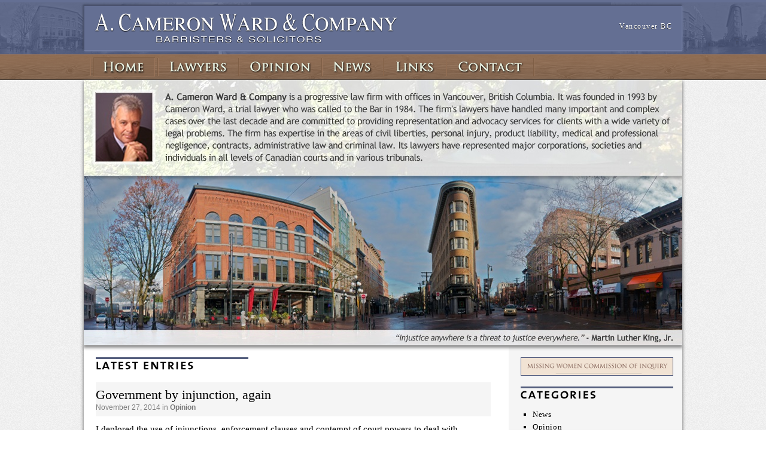

--- FILE ---
content_type: text/html; charset=UTF-8
request_url: http://www.cameronward.com/
body_size: 59273
content:
<!DOCTYPE html PUBLIC "-//W3C//DTD XHTML 1.0 Transitional//EN" "http://www.w3.org/TR/xhtml1/DTD/xhtml1-transitional.dtd">
<html xmlns="http://www.w3.org/1999/xhtml">
<head>
<meta name="google-site-verification" content="8GPuHkw3-lvYwZQjmpJQIaB7kVqgR4gM7XnMeXPql2E" />
<meta http-equiv="author" content="Rob Chantler (www.robchantler.com)" />
<meta http-equiv="contact" content="me@robchantler.com" />
<meta http-equiv="Content-Type" content="text/html; charset=UTF-8" />
<meta http-equiv="content-language" content="en-us" />

<meta name="keywords" content="cameron ward, lawyer, law firm, legal, law, vancouver, british columbia, neil chantler, civil liberties, personal injury, product liability, medical and professional negligence, contracts, administrative law, criminal law" />
<meta name="description" content="Specializing in the areas of civil liberties, personal injury, product liability, medical and professional negligence, contracts, administrative law, and criminal law. Includes commentaries and the latest news on the cases A. Cameron Ward & Company is taking before the Courts." />
<meta name="copyright" content="Copyright (c)2010. All Rights Reserved." />

<link rel="stylesheet" href="http://www.cameronward.com/wp-content/themes/acw/style.css" type="text/css" />

</head>

<body>
  
    <!DOCTYPE html PUBLIC "-//W3C//DTD XHTML 1.0 Transitional//EN" "http://www.w3.org/TR/xhtml1/DTD/xhtml1-transitional.dtd">
<html xmlns="http://www.w3.org/1999/xhtml">
<head>
<meta http-equiv="Content-Type" content="text/html; charset=UTF-8" />

<link rel="stylesheet" href="http://www.cameronward.com/wp-content/themes/acw/style.css" type="text/css" />

<title>A. Cameron Ward Barristers and Solicitors</title />



<meta name='robots' content='max-image-preview:large' />
<script type="text/javascript">
window._wpemojiSettings = {"baseUrl":"https:\/\/s.w.org\/images\/core\/emoji\/14.0.0\/72x72\/","ext":".png","svgUrl":"https:\/\/s.w.org\/images\/core\/emoji\/14.0.0\/svg\/","svgExt":".svg","source":{"concatemoji":"http:\/\/www.cameronward.com\/wp-includes\/js\/wp-emoji-release.min.js?ver=6.2.2"}};
/*! This file is auto-generated */
!function(e,a,t){var n,r,o,i=a.createElement("canvas"),p=i.getContext&&i.getContext("2d");function s(e,t){p.clearRect(0,0,i.width,i.height),p.fillText(e,0,0);e=i.toDataURL();return p.clearRect(0,0,i.width,i.height),p.fillText(t,0,0),e===i.toDataURL()}function c(e){var t=a.createElement("script");t.src=e,t.defer=t.type="text/javascript",a.getElementsByTagName("head")[0].appendChild(t)}for(o=Array("flag","emoji"),t.supports={everything:!0,everythingExceptFlag:!0},r=0;r<o.length;r++)t.supports[o[r]]=function(e){if(p&&p.fillText)switch(p.textBaseline="top",p.font="600 32px Arial",e){case"flag":return s("\ud83c\udff3\ufe0f\u200d\u26a7\ufe0f","\ud83c\udff3\ufe0f\u200b\u26a7\ufe0f")?!1:!s("\ud83c\uddfa\ud83c\uddf3","\ud83c\uddfa\u200b\ud83c\uddf3")&&!s("\ud83c\udff4\udb40\udc67\udb40\udc62\udb40\udc65\udb40\udc6e\udb40\udc67\udb40\udc7f","\ud83c\udff4\u200b\udb40\udc67\u200b\udb40\udc62\u200b\udb40\udc65\u200b\udb40\udc6e\u200b\udb40\udc67\u200b\udb40\udc7f");case"emoji":return!s("\ud83e\udef1\ud83c\udffb\u200d\ud83e\udef2\ud83c\udfff","\ud83e\udef1\ud83c\udffb\u200b\ud83e\udef2\ud83c\udfff")}return!1}(o[r]),t.supports.everything=t.supports.everything&&t.supports[o[r]],"flag"!==o[r]&&(t.supports.everythingExceptFlag=t.supports.everythingExceptFlag&&t.supports[o[r]]);t.supports.everythingExceptFlag=t.supports.everythingExceptFlag&&!t.supports.flag,t.DOMReady=!1,t.readyCallback=function(){t.DOMReady=!0},t.supports.everything||(n=function(){t.readyCallback()},a.addEventListener?(a.addEventListener("DOMContentLoaded",n,!1),e.addEventListener("load",n,!1)):(e.attachEvent("onload",n),a.attachEvent("onreadystatechange",function(){"complete"===a.readyState&&t.readyCallback()})),(e=t.source||{}).concatemoji?c(e.concatemoji):e.wpemoji&&e.twemoji&&(c(e.twemoji),c(e.wpemoji)))}(window,document,window._wpemojiSettings);
</script>
<style type="text/css">
img.wp-smiley,
img.emoji {
	display: inline !important;
	border: none !important;
	box-shadow: none !important;
	height: 1em !important;
	width: 1em !important;
	margin: 0 0.07em !important;
	vertical-align: -0.1em !important;
	background: none !important;
	padding: 0 !important;
}
</style>
	<link rel='stylesheet' id='wp-block-library-css' href='http://www.cameronward.com/wp-includes/css/dist/block-library/style.min.css?ver=6.2.2' type='text/css' media='all' />
<link rel='stylesheet' id='classic-theme-styles-css' href='http://www.cameronward.com/wp-includes/css/classic-themes.min.css?ver=6.2.2' type='text/css' media='all' />
<style id='global-styles-inline-css' type='text/css'>
body{--wp--preset--color--black: #000000;--wp--preset--color--cyan-bluish-gray: #abb8c3;--wp--preset--color--white: #ffffff;--wp--preset--color--pale-pink: #f78da7;--wp--preset--color--vivid-red: #cf2e2e;--wp--preset--color--luminous-vivid-orange: #ff6900;--wp--preset--color--luminous-vivid-amber: #fcb900;--wp--preset--color--light-green-cyan: #7bdcb5;--wp--preset--color--vivid-green-cyan: #00d084;--wp--preset--color--pale-cyan-blue: #8ed1fc;--wp--preset--color--vivid-cyan-blue: #0693e3;--wp--preset--color--vivid-purple: #9b51e0;--wp--preset--gradient--vivid-cyan-blue-to-vivid-purple: linear-gradient(135deg,rgba(6,147,227,1) 0%,rgb(155,81,224) 100%);--wp--preset--gradient--light-green-cyan-to-vivid-green-cyan: linear-gradient(135deg,rgb(122,220,180) 0%,rgb(0,208,130) 100%);--wp--preset--gradient--luminous-vivid-amber-to-luminous-vivid-orange: linear-gradient(135deg,rgba(252,185,0,1) 0%,rgba(255,105,0,1) 100%);--wp--preset--gradient--luminous-vivid-orange-to-vivid-red: linear-gradient(135deg,rgba(255,105,0,1) 0%,rgb(207,46,46) 100%);--wp--preset--gradient--very-light-gray-to-cyan-bluish-gray: linear-gradient(135deg,rgb(238,238,238) 0%,rgb(169,184,195) 100%);--wp--preset--gradient--cool-to-warm-spectrum: linear-gradient(135deg,rgb(74,234,220) 0%,rgb(151,120,209) 20%,rgb(207,42,186) 40%,rgb(238,44,130) 60%,rgb(251,105,98) 80%,rgb(254,248,76) 100%);--wp--preset--gradient--blush-light-purple: linear-gradient(135deg,rgb(255,206,236) 0%,rgb(152,150,240) 100%);--wp--preset--gradient--blush-bordeaux: linear-gradient(135deg,rgb(254,205,165) 0%,rgb(254,45,45) 50%,rgb(107,0,62) 100%);--wp--preset--gradient--luminous-dusk: linear-gradient(135deg,rgb(255,203,112) 0%,rgb(199,81,192) 50%,rgb(65,88,208) 100%);--wp--preset--gradient--pale-ocean: linear-gradient(135deg,rgb(255,245,203) 0%,rgb(182,227,212) 50%,rgb(51,167,181) 100%);--wp--preset--gradient--electric-grass: linear-gradient(135deg,rgb(202,248,128) 0%,rgb(113,206,126) 100%);--wp--preset--gradient--midnight: linear-gradient(135deg,rgb(2,3,129) 0%,rgb(40,116,252) 100%);--wp--preset--duotone--dark-grayscale: url('#wp-duotone-dark-grayscale');--wp--preset--duotone--grayscale: url('#wp-duotone-grayscale');--wp--preset--duotone--purple-yellow: url('#wp-duotone-purple-yellow');--wp--preset--duotone--blue-red: url('#wp-duotone-blue-red');--wp--preset--duotone--midnight: url('#wp-duotone-midnight');--wp--preset--duotone--magenta-yellow: url('#wp-duotone-magenta-yellow');--wp--preset--duotone--purple-green: url('#wp-duotone-purple-green');--wp--preset--duotone--blue-orange: url('#wp-duotone-blue-orange');--wp--preset--font-size--small: 13px;--wp--preset--font-size--medium: 20px;--wp--preset--font-size--large: 36px;--wp--preset--font-size--x-large: 42px;--wp--preset--spacing--20: 0.44rem;--wp--preset--spacing--30: 0.67rem;--wp--preset--spacing--40: 1rem;--wp--preset--spacing--50: 1.5rem;--wp--preset--spacing--60: 2.25rem;--wp--preset--spacing--70: 3.38rem;--wp--preset--spacing--80: 5.06rem;--wp--preset--shadow--natural: 6px 6px 9px rgba(0, 0, 0, 0.2);--wp--preset--shadow--deep: 12px 12px 50px rgba(0, 0, 0, 0.4);--wp--preset--shadow--sharp: 6px 6px 0px rgba(0, 0, 0, 0.2);--wp--preset--shadow--outlined: 6px 6px 0px -3px rgba(255, 255, 255, 1), 6px 6px rgba(0, 0, 0, 1);--wp--preset--shadow--crisp: 6px 6px 0px rgba(0, 0, 0, 1);}:where(.is-layout-flex){gap: 0.5em;}body .is-layout-flow > .alignleft{float: left;margin-inline-start: 0;margin-inline-end: 2em;}body .is-layout-flow > .alignright{float: right;margin-inline-start: 2em;margin-inline-end: 0;}body .is-layout-flow > .aligncenter{margin-left: auto !important;margin-right: auto !important;}body .is-layout-constrained > .alignleft{float: left;margin-inline-start: 0;margin-inline-end: 2em;}body .is-layout-constrained > .alignright{float: right;margin-inline-start: 2em;margin-inline-end: 0;}body .is-layout-constrained > .aligncenter{margin-left: auto !important;margin-right: auto !important;}body .is-layout-constrained > :where(:not(.alignleft):not(.alignright):not(.alignfull)){max-width: var(--wp--style--global--content-size);margin-left: auto !important;margin-right: auto !important;}body .is-layout-constrained > .alignwide{max-width: var(--wp--style--global--wide-size);}body .is-layout-flex{display: flex;}body .is-layout-flex{flex-wrap: wrap;align-items: center;}body .is-layout-flex > *{margin: 0;}:where(.wp-block-columns.is-layout-flex){gap: 2em;}.has-black-color{color: var(--wp--preset--color--black) !important;}.has-cyan-bluish-gray-color{color: var(--wp--preset--color--cyan-bluish-gray) !important;}.has-white-color{color: var(--wp--preset--color--white) !important;}.has-pale-pink-color{color: var(--wp--preset--color--pale-pink) !important;}.has-vivid-red-color{color: var(--wp--preset--color--vivid-red) !important;}.has-luminous-vivid-orange-color{color: var(--wp--preset--color--luminous-vivid-orange) !important;}.has-luminous-vivid-amber-color{color: var(--wp--preset--color--luminous-vivid-amber) !important;}.has-light-green-cyan-color{color: var(--wp--preset--color--light-green-cyan) !important;}.has-vivid-green-cyan-color{color: var(--wp--preset--color--vivid-green-cyan) !important;}.has-pale-cyan-blue-color{color: var(--wp--preset--color--pale-cyan-blue) !important;}.has-vivid-cyan-blue-color{color: var(--wp--preset--color--vivid-cyan-blue) !important;}.has-vivid-purple-color{color: var(--wp--preset--color--vivid-purple) !important;}.has-black-background-color{background-color: var(--wp--preset--color--black) !important;}.has-cyan-bluish-gray-background-color{background-color: var(--wp--preset--color--cyan-bluish-gray) !important;}.has-white-background-color{background-color: var(--wp--preset--color--white) !important;}.has-pale-pink-background-color{background-color: var(--wp--preset--color--pale-pink) !important;}.has-vivid-red-background-color{background-color: var(--wp--preset--color--vivid-red) !important;}.has-luminous-vivid-orange-background-color{background-color: var(--wp--preset--color--luminous-vivid-orange) !important;}.has-luminous-vivid-amber-background-color{background-color: var(--wp--preset--color--luminous-vivid-amber) !important;}.has-light-green-cyan-background-color{background-color: var(--wp--preset--color--light-green-cyan) !important;}.has-vivid-green-cyan-background-color{background-color: var(--wp--preset--color--vivid-green-cyan) !important;}.has-pale-cyan-blue-background-color{background-color: var(--wp--preset--color--pale-cyan-blue) !important;}.has-vivid-cyan-blue-background-color{background-color: var(--wp--preset--color--vivid-cyan-blue) !important;}.has-vivid-purple-background-color{background-color: var(--wp--preset--color--vivid-purple) !important;}.has-black-border-color{border-color: var(--wp--preset--color--black) !important;}.has-cyan-bluish-gray-border-color{border-color: var(--wp--preset--color--cyan-bluish-gray) !important;}.has-white-border-color{border-color: var(--wp--preset--color--white) !important;}.has-pale-pink-border-color{border-color: var(--wp--preset--color--pale-pink) !important;}.has-vivid-red-border-color{border-color: var(--wp--preset--color--vivid-red) !important;}.has-luminous-vivid-orange-border-color{border-color: var(--wp--preset--color--luminous-vivid-orange) !important;}.has-luminous-vivid-amber-border-color{border-color: var(--wp--preset--color--luminous-vivid-amber) !important;}.has-light-green-cyan-border-color{border-color: var(--wp--preset--color--light-green-cyan) !important;}.has-vivid-green-cyan-border-color{border-color: var(--wp--preset--color--vivid-green-cyan) !important;}.has-pale-cyan-blue-border-color{border-color: var(--wp--preset--color--pale-cyan-blue) !important;}.has-vivid-cyan-blue-border-color{border-color: var(--wp--preset--color--vivid-cyan-blue) !important;}.has-vivid-purple-border-color{border-color: var(--wp--preset--color--vivid-purple) !important;}.has-vivid-cyan-blue-to-vivid-purple-gradient-background{background: var(--wp--preset--gradient--vivid-cyan-blue-to-vivid-purple) !important;}.has-light-green-cyan-to-vivid-green-cyan-gradient-background{background: var(--wp--preset--gradient--light-green-cyan-to-vivid-green-cyan) !important;}.has-luminous-vivid-amber-to-luminous-vivid-orange-gradient-background{background: var(--wp--preset--gradient--luminous-vivid-amber-to-luminous-vivid-orange) !important;}.has-luminous-vivid-orange-to-vivid-red-gradient-background{background: var(--wp--preset--gradient--luminous-vivid-orange-to-vivid-red) !important;}.has-very-light-gray-to-cyan-bluish-gray-gradient-background{background: var(--wp--preset--gradient--very-light-gray-to-cyan-bluish-gray) !important;}.has-cool-to-warm-spectrum-gradient-background{background: var(--wp--preset--gradient--cool-to-warm-spectrum) !important;}.has-blush-light-purple-gradient-background{background: var(--wp--preset--gradient--blush-light-purple) !important;}.has-blush-bordeaux-gradient-background{background: var(--wp--preset--gradient--blush-bordeaux) !important;}.has-luminous-dusk-gradient-background{background: var(--wp--preset--gradient--luminous-dusk) !important;}.has-pale-ocean-gradient-background{background: var(--wp--preset--gradient--pale-ocean) !important;}.has-electric-grass-gradient-background{background: var(--wp--preset--gradient--electric-grass) !important;}.has-midnight-gradient-background{background: var(--wp--preset--gradient--midnight) !important;}.has-small-font-size{font-size: var(--wp--preset--font-size--small) !important;}.has-medium-font-size{font-size: var(--wp--preset--font-size--medium) !important;}.has-large-font-size{font-size: var(--wp--preset--font-size--large) !important;}.has-x-large-font-size{font-size: var(--wp--preset--font-size--x-large) !important;}
.wp-block-navigation a:where(:not(.wp-element-button)){color: inherit;}
:where(.wp-block-columns.is-layout-flex){gap: 2em;}
.wp-block-pullquote{font-size: 1.5em;line-height: 1.6;}
</style>
<script type='text/javascript' src='http://www.cameronward.com/wp-includes/js/jquery/jquery.min.js?ver=3.6.4' id='jquery-core-js'></script>
<script type='text/javascript' src='http://www.cameronward.com/wp-includes/js/jquery/jquery-migrate.min.js?ver=3.4.0' id='jquery-migrate-js'></script>
<link rel="https://api.w.org/" href="https://www.cameronward.com/wp-json/" /><link rel="EditURI" type="application/rsd+xml" title="RSD" href="https://www.cameronward.com/xmlrpc.php?rsd" />
<link rel="wlwmanifest" type="application/wlwmanifest+xml" href="http://www.cameronward.com/wp-includes/wlwmanifest.xml" />
<meta name="generator" content="WordPress 6.2.2" />
<style type="text/css">.recentcomments a{display:inline !important;padding:0 !important;margin:0 !important;}</style>
<script type="text/javascript"
   src="http://www.cameronward.com/wp-content/themes/acw/jquery-1.2.6.min.js"></script>


<script type="text/javascript">

function slideSwitch() {
    var $active = $('#slideshow IMG.active');

    if ( $active.length == 0 ) $active = $('#slideshow IMG:last');

    // use this to pull the images in the order they appear in the markup
    var $next =  $active.next().length ? $active.next()
        : $('#slideshow IMG:first');

    // uncomment the 3 lines below to pull the images in random order
    
    // var $sibs  = $active.siblings();
    // var rndNum = Math.floor(Math.random() * $sibs.length );
    // var $next  = $( $sibs[ rndNum ] );


    $active.addClass('last-active');

    $next.css({opacity: 0.0})
        .addClass('active')
        .animate({opacity: 1.0}, 1000, function() {
            $active.removeClass('active last-active');
        });
}

$(function() {
    setInterval( "slideSwitch()", 5000 );
});

</script>



</head>

<body>
    
    <div class="header">
    
        <div class="headercontainer">   
        
        <div class="shadowbox" style="box-shadow: -1px -1px 3px 0px #353c50;	"><table style="color:#ffffff; text-shadow:#000 0px 1px;">
        <tr>
        <td width="695px" align="left">
    	<a href="https://www.cameronward.com" title="A. Cameron Ward Barristers and Solicitors"><img src="http://www.cameronward.com/wp-content/themes/acw/images/logo.png" alt="A. Cameron Ward" title="A. Cameron Ward Barristers and Solicitors" width="510" height="50"></a>
        </td>
        
	
	    <td width="180px" align="right">
	    <!-- 
		Tel: (604)688-6881<br>
	    Fax: (604)688-6871
		 -->
	    </td>
	
	    <td width="170px" align="right">
			<!--
				<a href="http://maps.google.com/maps?q=58+Powell+Street,+Vancouver+BC,+V6A+1E7&oe=utf-8&client=firefox-a&ie=UTF8&hl=en&hq=&hnear=58+Powell+St,+Vancouver,+Greater+Vancouver+Regional+District,+British+Columbia+V6A+1E7,+Canada&z=16" target="new">58 Powell Street--><br>Vancouver BC<!--<br> V6A 1E7</a>
			-->
	    </td>
	    
</tr>
</table></div>

</div>


<div class="menu">
<div style="width:980px; margin-left:auto; margin-right:auto;"> 

<img src="http://www.cameronward.com/wp-content/themes/acw/images/sep.png">

<p class="_homebutton  currentpage"><a title="Home" href="https://www.cameronward.com"></a></p>
<img src="http://www.cameronward.com/wp-content/themes/acw/images/sep.png">

<p class="_newbios "><a title="Biographies" href="https://www.cameronward.com/biographies/"></a></p>
<img src="http://www.cameronward.com/wp-content/themes/acw/images/sep.png">

<p class="_newcomm "><a title="Opinion" href="https://www.cameronward.com/category/Opinion/"></a></p>
<img src="http://www.cameronward.com/wp-content/themes/acw/images/sep.png">


<p class="_newdocket "><a title="News" href="https://www.cameronward.com/category/News/"></a></p>
<img src="http://www.cameronward.com/wp-content/themes/acw/images/sep.png">


<p class="_newlinks "><a title="Links" href="https://www.cameronward.com/links/"></a></p>
<img src="http://www.cameronward.com/wp-content/themes/acw/images/sep.png">

<p class="_newcontact "><a title="Contact" href="https://www.cameronward.com/contact/"></a></p>
<img src="http://www.cameronward.com/wp-content/themes/acw/images/sep.png">

</div>
</div>  <!--menu !--> 

</div>   <!-- headcontainer !--> 
    
</div>  <!-- header !--> 

<div style="clear:both;"></div>




</body>
</html>  
 
     
  
 
 
 	 <!--intro paragraph to appear only on front page (when unpaged)-->
 	 
 	  
     <!DOCTYPE html PUBLIC "-//W3C//DTD XHTML 1.0 Transitional//EN" "http://www.w3.org/TR/xhtml1/DTD/xhtml1-transitional.dtd">
<html xmlns="http://www.w3.org/1999/xhtml">
<head>
<meta http-equiv="Content-Type" content="text/html; charset=UTF-8" />

<link rel="stylesheet" href="http://www.cameronward.com/wp-content/themes/acw/style.css" type="text/css" />

</head>

<body>
<div id="slideshow">
    <img src="http://www.cameronward.com/wp-content/themes/acw/images/gastown_10.jpg" title="A. Cameron Ward & Company is a progressive law firm with offices in Vancouver, British Columbia. It was founded in 1993 by Cameron Ward, a trial lawyer who was called to the Bar in 1984. The firm's lawyers have handled many important and complex cases over the last decade and are committed to providing representation and advocacy services for clients with a wide variety of legal problems. The firm has expertise in the areas of civil liberties, personal injury, product liability, medical and professional negligence, contracts, administrative law and criminal law. Its lawyers have represented major corporations, societies and individuals in all levels of Canadian courts and in various tribunals." alt="" class="active" />
        <img src="http://www.cameronward.com/wp-content/themes/acw/images/gastown_11.jpg" title="A. Cameron Ward & Company is a progressive law firm with offices in Vancouver, British Columbia. It was founded in 1993 by Cameron Ward, a trial lawyer who was called to the Bar in 1984. The firm's lawyers have handled many important and complex cases over the last decade and are committed to providing representation and advocacy services for clients with a wide variety of legal problems. The firm has expertise in the areas of civil liberties, personal injury, product liability, medical and professional negligence, contracts, administrative law and criminal law. Its lawyers have represented major corporations, societies and individuals in all levels of Canadian courts and in various tribunals." alt="" />
        <img src="http://www.cameronward.com/wp-content/themes/acw/images/gastown_12.jpg" title="A. Cameron Ward & Company is a progressive law firm with offices in Vancouver, British Columbia. It was founded in 1993 by Cameron Ward, a trial lawyer who was called to the Bar in 1984. The firm's lawyers have handled many important and complex cases over the last decade and are committed to providing representation and advocacy services for clients with a wide variety of legal problems. The firm has expertise in the areas of civil liberties, personal injury, product liability, medical and professional negligence, contracts, administrative law and criminal law. Its lawyers have represented major corporations, societies and individuals in all levels of Canadian courts and in various tribunals." alt="" />

    
</div>



</div>
</body>
</html> 
      
 
 

<div class="white">

    <div class="container">   
    
    <!DOCTYPE html PUBLIC "-//W3C//DTD XHTML 1.0 Transitional//EN" "http://www.w3.org/TR/xhtml1/DTD/xhtml1-transitional.dtd">
<html xmlns="http://www.w3.org/1999/xhtml">
<head>
<meta http-equiv="Content-Type" content="text/html; charset=UTF-8" />

<link rel="stylesheet" href="http://www.cameronward.com/wp-content/themes/acw/style.css" type="text/css" />

</head>

<body>
    
<div class="sidebar">



 <div class="sidelink" style="width:255px; height:29px; margin-bottom:20px">
 <a href="https://www.cameronward.com/category/News/mwci/"><img src="http://www.cameronward.com/wp-content/themes/acw/images/missingwomen.png" style="width:253px; border:1px solid #535D7F"/></a>
 </div>
 
<!--
 <div class="sidelink" style="width:255px; height:32px; margin-bottom:20px">
 <a href="http://www.cbc.ca/video/#/News/1221258968/ID=2081313264"><img src="http://www.cameronward.com/wp-content/themes/acw/images/live.jpg" style="width:253px; border:1px solid #535D7F"/></a>
 </div> 
--> 
 



<img src="http://www.cameronward.com/wp-content/themes/acw/images/categories.png" />
<ul>
	<li class="cat-item cat-item-5"><a href="https://www.cameronward.com/category/news/">News</a>
</li>
	<li class="cat-item cat-item-3"><a href="https://www.cameronward.com/category/opinion/">Opinion</a>
</li>

</ul>
<br />

<img src="http://www.cameronward.com/wp-content/themes/acw/images/recententries.png" />
<ul>
      <li><a href="https://www.cameronward.com/2014/11/government-by-injunction-again/" rel="bookmark" title="Permanent Link to Government by injunction, again">Government by injunction, again</a> <div class="smalldate"><h5>Nov 27</h5></div>
          <li><a href="https://www.cameronward.com/2014/11/fatal-shootings-by-rcmp-in-bc/" rel="bookmark" title="Permanent Link to Fatal shootings by RCMP in BC">Fatal shootings by RCMP in BC</a> <div class="smalldate"><h5>Nov 19</h5></div>
          <li><a href="https://www.cameronward.com/2014/07/twu-where-i-stand/" rel="bookmark" title="Permanent Link to TWU: Where I stand*">TWU: Where I stand*</a> <div class="smalldate"><h5>Jul 22</h5></div>
          <li><a href="https://www.cameronward.com/2014/05/ivan-henrys-ordeal/" rel="bookmark" title="Permanent Link to Ivan Henry&#8217;s ordeal">Ivan Henry&#8217;s ordeal</a> <div class="smalldate"><h5>May 16</h5></div>
          <li><a href="https://www.cameronward.com/2014/05/supreme-court-of-canada-grants-ivan-henry-leave-to-appeal/" rel="bookmark" title="Permanent Link to Supreme Court of Canada grants Ivan Henry leave to appeal">Supreme Court of Canada grants Ivan Henry leave to appeal</a> <div class="smalldate"><h5>May 15</h5></div>
          <li><a href="https://www.cameronward.com/2014/04/ontario-lawyers-vote-against-twu/" rel="bookmark" title="Permanent Link to Ontario lawyers vote against TWU">Ontario lawyers vote against TWU</a> <div class="smalldate"><h5>Apr 24</h5></div>
          <li><a href="https://www.cameronward.com/2014/04/twu-issue-not-dead-yet/" rel="bookmark" title="Permanent Link to TWU issue: Not dead yet?">TWU issue: Not dead yet?</a> <div class="smalldate"><h5>Apr 24</h5></div>
          <li><a href="https://www.cameronward.com/2014/04/ivan-and-the-hurricane/" rel="bookmark" title="Permanent Link to Ivan and the Hurricane">Ivan and the Hurricane</a> <div class="smalldate"><h5>Apr 22</h5></div>
          <li><a href="https://www.cameronward.com/2014/04/benchers-approve-twu-law-school/" rel="bookmark" title="Permanent Link to Benchers approve TWU law school">Benchers approve TWU law school</a> <div class="smalldate"><h5>Apr 14</h5></div>
          <li><a href="https://www.cameronward.com/2014/04/benchers-meeting-to-be-live-streamed/" rel="bookmark" title="Permanent Link to Benchers&#8217; meeting to be live streamed">Benchers&#8217; meeting to be live streamed</a> <div class="smalldate"><h5>Apr 05</h5></div>
    </ul>
<br />


<img src="http://www.cameronward.com/wp-content/themes/acw/images/archive.png" />
	<li><a href='https://www.cameronward.com/2014/11/'>November 2014</a></li>
	<li><a href='https://www.cameronward.com/2014/07/'>July 2014</a></li>
	<li><a href='https://www.cameronward.com/2014/05/'>May 2014</a></li>
	<li><a href='https://www.cameronward.com/2014/04/'>April 2014</a></li>
	<li><a href='https://www.cameronward.com/2014/02/'>February 2014</a></li>
	<li><a href='https://www.cameronward.com/2014/01/'>January 2014</a></li>
	<li><a href='https://www.cameronward.com/2013/12/'>December 2013</a></li>
	<li><a href='https://www.cameronward.com/2013/11/'>November 2013</a></li>
	<li><a href='https://www.cameronward.com/2013/10/'>October 2013</a></li>
	<li><a href='https://www.cameronward.com/2013/09/'>September 2013</a></li>
	<li><a href='https://www.cameronward.com/2013/08/'>August 2013</a></li>
	<li><a href='https://www.cameronward.com/2013/07/'>July 2013</a></li>
	<li><a href='https://www.cameronward.com/2013/06/'>June 2013</a></li>
	<li><a href='https://www.cameronward.com/2013/05/'>May 2013</a></li>
	<li><a href='https://www.cameronward.com/2013/04/'>April 2013</a></li>
	<li><a href='https://www.cameronward.com/2013/02/'>February 2013</a></li>
	<li><a href='https://www.cameronward.com/2013/01/'>January 2013</a></li>
	<li><a href='https://www.cameronward.com/2012/12/'>December 2012</a></li>

<li style="list-style-type:circle"><select style="background-color:#fff" name="archive-dropdown" onChange='document.location.href=this.options[this.selectedIndex].value;'> 
  <option value="">Select Month</option> 
  	<option value='https://www.cameronward.com/2014/11/'> November 2014 &nbsp;(2)</option>
	<option value='https://www.cameronward.com/2014/07/'> July 2014 &nbsp;(1)</option>
	<option value='https://www.cameronward.com/2014/05/'> May 2014 &nbsp;(2)</option>
	<option value='https://www.cameronward.com/2014/04/'> April 2014 &nbsp;(5)</option>
	<option value='https://www.cameronward.com/2014/02/'> February 2014 &nbsp;(2)</option>
	<option value='https://www.cameronward.com/2014/01/'> January 2014 &nbsp;(2)</option>
	<option value='https://www.cameronward.com/2013/12/'> December 2013 &nbsp;(2)</option>
	<option value='https://www.cameronward.com/2013/11/'> November 2013 &nbsp;(1)</option>
	<option value='https://www.cameronward.com/2013/10/'> October 2013 &nbsp;(4)</option>
	<option value='https://www.cameronward.com/2013/09/'> September 2013 &nbsp;(3)</option>
	<option value='https://www.cameronward.com/2013/08/'> August 2013 &nbsp;(2)</option>
	<option value='https://www.cameronward.com/2013/07/'> July 2013 &nbsp;(1)</option>
	<option value='https://www.cameronward.com/2013/06/'> June 2013 &nbsp;(3)</option>
	<option value='https://www.cameronward.com/2013/05/'> May 2013 &nbsp;(2)</option>
	<option value='https://www.cameronward.com/2013/04/'> April 2013 &nbsp;(3)</option>
	<option value='https://www.cameronward.com/2013/02/'> February 2013 &nbsp;(3)</option>
	<option value='https://www.cameronward.com/2013/01/'> January 2013 &nbsp;(5)</option>
	<option value='https://www.cameronward.com/2012/12/'> December 2012 &nbsp;(6)</option>
	<option value='https://www.cameronward.com/2012/11/'> November 2012 &nbsp;(4)</option>
	<option value='https://www.cameronward.com/2012/10/'> October 2012 &nbsp;(1)</option>
	<option value='https://www.cameronward.com/2012/08/'> August 2012 &nbsp;(1)</option>
	<option value='https://www.cameronward.com/2012/07/'> July 2012 &nbsp;(1)</option>
	<option value='https://www.cameronward.com/2012/06/'> June 2012 &nbsp;(3)</option>
	<option value='https://www.cameronward.com/2012/05/'> May 2012 &nbsp;(7)</option>
	<option value='https://www.cameronward.com/2012/04/'> April 2012 &nbsp;(3)</option>
	<option value='https://www.cameronward.com/2012/03/'> March 2012 &nbsp;(9)</option>
	<option value='https://www.cameronward.com/2012/02/'> February 2012 &nbsp;(15)</option>
	<option value='https://www.cameronward.com/2012/01/'> January 2012 &nbsp;(15)</option>
	<option value='https://www.cameronward.com/2011/12/'> December 2011 &nbsp;(6)</option>
	<option value='https://www.cameronward.com/2011/11/'> November 2011 &nbsp;(17)</option>
	<option value='https://www.cameronward.com/2011/10/'> October 2011 &nbsp;(14)</option>
	<option value='https://www.cameronward.com/2011/09/'> September 2011 &nbsp;(1)</option>
	<option value='https://www.cameronward.com/2011/08/'> August 2011 &nbsp;(1)</option>
	<option value='https://www.cameronward.com/2011/06/'> June 2011 &nbsp;(3)</option>
	<option value='https://www.cameronward.com/2011/04/'> April 2011 &nbsp;(1)</option>
	<option value='https://www.cameronward.com/2011/03/'> March 2011 &nbsp;(2)</option>
	<option value='https://www.cameronward.com/2011/01/'> January 2011 &nbsp;(2)</option>
	<option value='https://www.cameronward.com/2010/12/'> December 2010 &nbsp;(1)</option>
	<option value='https://www.cameronward.com/2010/11/'> November 2010 &nbsp;(2)</option>
	<option value='https://www.cameronward.com/2010/10/'> October 2010 &nbsp;(5)</option>
	<option value='https://www.cameronward.com/2010/08/'> August 2010 &nbsp;(1)</option>
	<option value='https://www.cameronward.com/2010/07/'> July 2010 &nbsp;(5)</option>
	<option value='https://www.cameronward.com/2010/03/'> March 2010 &nbsp;(4)</option>
	<option value='https://www.cameronward.com/2010/02/'> February 2010 &nbsp;(3)</option>
	<option value='https://www.cameronward.com/2009/11/'> November 2009 &nbsp;(4)</option>
	<option value='https://www.cameronward.com/2009/10/'> October 2009 &nbsp;(1)</option>
	<option value='https://www.cameronward.com/2009/09/'> September 2009 &nbsp;(1)</option>
	<option value='https://www.cameronward.com/2009/06/'> June 2009 &nbsp;(3)</option>
	<option value='https://www.cameronward.com/2009/03/'> March 2009 &nbsp;(2)</option>
	<option value='https://www.cameronward.com/2009/02/'> February 2009 &nbsp;(3)</option>
	<option value='https://www.cameronward.com/2009/01/'> January 2009 &nbsp;(6)</option>
	<option value='https://www.cameronward.com/2008/12/'> December 2008 &nbsp;(4)</option>
	<option value='https://www.cameronward.com/2008/11/'> November 2008 &nbsp;(4)</option>
	<option value='https://www.cameronward.com/2008/10/'> October 2008 &nbsp;(1)</option>
	<option value='https://www.cameronward.com/2008/09/'> September 2008 &nbsp;(5)</option>
	<option value='https://www.cameronward.com/2008/08/'> August 2008 &nbsp;(6)</option>
	<option value='https://www.cameronward.com/2008/07/'> July 2008 &nbsp;(3)</option>
	<option value='https://www.cameronward.com/2008/06/'> June 2008 &nbsp;(2)</option>
	<option value='https://www.cameronward.com/2008/05/'> May 2008 &nbsp;(3)</option>
	<option value='https://www.cameronward.com/2008/04/'> April 2008 &nbsp;(5)</option>
	<option value='https://www.cameronward.com/2008/03/'> March 2008 &nbsp;(4)</option>
	<option value='https://www.cameronward.com/2008/02/'> February 2008 &nbsp;(4)</option>
	<option value='https://www.cameronward.com/2008/01/'> January 2008 &nbsp;(3)</option>
	<option value='https://www.cameronward.com/2007/12/'> December 2007 &nbsp;(6)</option>
	<option value='https://www.cameronward.com/2007/11/'> November 2007 &nbsp;(7)</option>
	<option value='https://www.cameronward.com/2007/10/'> October 2007 &nbsp;(4)</option>
	<option value='https://www.cameronward.com/2007/09/'> September 2007 &nbsp;(4)</option>
	<option value='https://www.cameronward.com/2007/08/'> August 2007 &nbsp;(4)</option>
	<option value='https://www.cameronward.com/2007/07/'> July 2007 &nbsp;(1)</option>
	<option value='https://www.cameronward.com/2007/06/'> June 2007 &nbsp;(2)</option>
	<option value='https://www.cameronward.com/2007/05/'> May 2007 &nbsp;(7)</option>
	<option value='https://www.cameronward.com/2007/04/'> April 2007 &nbsp;(3)</option>
	<option value='https://www.cameronward.com/2007/03/'> March 2007 &nbsp;(2)</option>
	<option value='https://www.cameronward.com/2007/02/'> February 2007 &nbsp;(4)</option>
	<option value='https://www.cameronward.com/2007/01/'> January 2007 &nbsp;(10)</option>
	<option value='https://www.cameronward.com/2006/12/'> December 2006 &nbsp;(1)</option>
	<option value='https://www.cameronward.com/2006/11/'> November 2006 &nbsp;(1)</option>
	<option value='https://www.cameronward.com/2006/09/'> September 2006 &nbsp;(4)</option>
	<option value='https://www.cameronward.com/2006/08/'> August 2006 &nbsp;(5)</option>
	<option value='https://www.cameronward.com/2006/07/'> July 2006 &nbsp;(4)</option>
	<option value='https://www.cameronward.com/2006/05/'> May 2006 &nbsp;(5)</option>
	<option value='https://www.cameronward.com/2006/04/'> April 2006 &nbsp;(3)</option>
	<option value='https://www.cameronward.com/2006/03/'> March 2006 &nbsp;(5)</option>
	<option value='https://www.cameronward.com/2006/02/'> February 2006 &nbsp;(7)</option>
	<option value='https://www.cameronward.com/2006/01/'> January 2006 &nbsp;(4)</option>
	<option value='https://www.cameronward.com/2005/12/'> December 2005 &nbsp;(4)</option>
	<option value='https://www.cameronward.com/2005/11/'> November 2005 &nbsp;(4)</option>
	<option value='https://www.cameronward.com/2005/10/'> October 2005 &nbsp;(3)</option>
	<option value='https://www.cameronward.com/2005/09/'> September 2005 &nbsp;(3)</option>
	<option value='https://www.cameronward.com/2005/08/'> August 2005 &nbsp;(4)</option>
	<option value='https://www.cameronward.com/2005/07/'> July 2005 &nbsp;(2)</option>
	<option value='https://www.cameronward.com/2005/06/'> June 2005 &nbsp;(5)</option>
	<option value='https://www.cameronward.com/2005/04/'> April 2005 &nbsp;(3)</option>
	<option value='https://www.cameronward.com/2005/02/'> February 2005 &nbsp;(1)</option>
	<option value='https://www.cameronward.com/2005/01/'> January 2005 &nbsp;(2)</option>
	<option value='https://www.cameronward.com/2004/12/'> December 2004 &nbsp;(4)</option>
	<option value='https://www.cameronward.com/2004/11/'> November 2004 &nbsp;(3)</option>
	<option value='https://www.cameronward.com/2004/10/'> October 2004 &nbsp;(4)</option>
	<option value='https://www.cameronward.com/2004/09/'> September 2004 &nbsp;(2)</option>
	<option value='https://www.cameronward.com/2004/08/'> August 2004 &nbsp;(5)</option>
	<option value='https://www.cameronward.com/2004/07/'> July 2004 &nbsp;(3)</option>
	<option value='https://www.cameronward.com/2004/06/'> June 2004 &nbsp;(6)</option>
	<option value='https://www.cameronward.com/2004/05/'> May 2004 &nbsp;(1)</option>
	<option value='https://www.cameronward.com/2004/04/'> April 2004 &nbsp;(1)</option>
	<option value='https://www.cameronward.com/2004/03/'> March 2004 &nbsp;(9)</option>
	<option value='https://www.cameronward.com/2004/02/'> February 2004 &nbsp;(5)</option>
	<option value='https://www.cameronward.com/2004/01/'> January 2004 &nbsp;(11)</option>
	<option value='https://www.cameronward.com/2003/12/'> December 2003 &nbsp;(5)</option>
	<option value='https://www.cameronward.com/2003/11/'> November 2003 &nbsp;(3)</option>
	<option value='https://www.cameronward.com/2003/10/'> October 2003 &nbsp;(7)</option>
	<option value='https://www.cameronward.com/2003/09/'> September 2003 &nbsp;(10)</option>
	<option value='https://www.cameronward.com/2003/07/'> July 2003 &nbsp;(3)</option>
	<option value='https://www.cameronward.com/2003/06/'> June 2003 &nbsp;(1)</option>
 </select>
</li>

<br />
<img src="http://www.cameronward.com/wp-content/themes/acw/images/feeds.png" />
<br>
<div class="rssfeed">
<a href="https://www.cameronward.com/feed/" title="Follow this site using RSS">
<img src="http://www.cameronward.com/wp-content/themes/acw/images/rss.png" alt="RSS Feed" title="RSS Feed" />Follow this site using RSS
</div>
</a> 

<br />

<img src="http://www.cameronward.com/wp-content/themes/acw/images/recenttweets.png" />
<br>

     <!DOCTYPE html PUBLIC "-//W3C//DTD XHTML 1.0 Transitional//EN" "http://www.w3.org/TR/xhtml1/DTD/xhtml1-transitional.dtd">
<html xmlns="http://www.w3.org/1999/xhtml">
<head>
<meta http-equiv="Content-Type" content="text/html; charset=UTF-8" />
<link rel="stylesheet" href="http://www.cameronward.com/wp-content/themes/acw/style.css" type="text/css" />
</head>

<body>
<a href="http://twitter.com/acameronward" target="new">
<table><tr><td><img src="http://www.cameronward.com/wp-content/themes/acw/images/twitter.png"></td><td valign="top"><span style="font-weight:bold; font-family:Helvetica, Arial, 'sans'; color:#454545; font-size:10px">ACameronWard</span></td></tr></table>
</a>

An error has occurred, which probably means the feed is down. Try again later.


<br>

</body>
</html>
<br />

</div>

</body>
</html>
 

    <div class="content">

	    
	
        
     
        
<img src="http://www.cameronward.com/wp-content/themes/acw/images/latestentries.png" alt="Latest Entries"/><br><br>
 
    
 
            <!--the loop!-->
                   
        	                
	<div class="titles"> 
	<h2><a href="https://www.cameronward.com/2014/11/government-by-injunction-again/">Government by injunction, again</a></h2>
    <h3>November 27, 2014 in <a href="https://www.cameronward.com/category/opinion/" rel="category tag">Opinion</a></h3>
    </div>
    
	<div class="contentbody">
    <p><p>I deplored the use of injunctions, enforcement clauses and contempt of court powers to deal with environmental activists in 1994, and now, twenty years later, as the Kinder Morgan protests on Burnaby Mountain heat up, my views are the same.  It may be helpful to revisit what Mr. Justice Mark McEwan had to say on the subject in <strong><em>Regional District of Central Kootenay v. Doe</em></strong>, 2003 BCSC 836:</p>
<p>&#8220;A Writ of this kind is, in essence, a request for the court to craft a proscriptive law binding on all citizens respecting certain activities. It is not the assertion of a civil claim at all, but the adaptation of the mechanics of a civil claim for the purpose of legislating, by way of injunction, a form of <i>ad hoc</i> criminal law (that is, a proscriptive law having general application). This apparently has the salutary effect, from the point of view of the Attorney General’s department and the police, of relieving them of their investigative and prosecutorial functions in matters they deem politically, or otherwise, sensitive, and handing them over to the Court. The Court is then in the invidious position of having before it a litigant <span class="GramE">whose</span> only seeming recourse is to the Court, given the inaction of the authorities. The Court also subsequently finds itself in the position of prosecuting any breaches of the injunction as “<span class="SpellE">contempts</span>”, in effect, translating what are apparently offences against public order (for which Parliament has passed criminal sanctions), into attacks on the court’s authority. I am not at all persuaded that the court should inevitably put its authority on the line in such circumstances. I will not repeat what I have said on earlier occasions on this subject except to note that the misgivings I expressed in, for instance, <span class="SpellE"><b><i>Slocan</i></b></span><b><i> Forest Products Ltd. v. John Doe et al</i></b>, 2000 BCSC 150, inform these reasons.<span lang="EN-CA" style="font-family: 'Times New Roman'; font-size: 7pt;">           </span></p>
<p><span lang="EN-CA">The materials before me include a Writ and Statement of Claim asserting a trespass, but seeking only an injunction and enforcement orders, not damages or costs. The form of relief sought in the motion is not stated to be interlocutory, although that is clearly what the plaintiff must be seeking.</span><span lang="EN-CA" style="font-family: 'Times New Roman'; font-size: 7pt;">         </span></p>
<p><span lang="EN-CA">I think this proceeding amounts to a kind of officially induced abuse of process.&#8221;</span></p>
<p>So don&#8217;t take it from me.  Take it from an esteemed Justice of the BC Supreme Court.</p>
<p>&nbsp;</p>
</p>
    </div>
    <p></p>
    
    <h3 style="clear:both; text-align:right; margin-bottom:10px;">posted by <a href="https://www.cameronward.com/author/cameron-ward/" title="Posts by Cameron Ward" rel="author">Cameron Ward</a>  <span style="font-size:9px"></span>
    </h3>
        
    
    <img src="http://www.cameronward.com/wp-content/themes/acw/images/blueline.png" width="660px" height="3" />
    <br />

	                
	<div class="titles"> 
	<h2><a href="https://www.cameronward.com/2014/11/fatal-shootings-by-rcmp-in-bc/">Fatal shootings by RCMP in BC</a></h2>
    <h3>November 19, 2014 in <a href="https://www.cameronward.com/category/opinion/" rel="category tag">Opinion</a></h3>
    </div>
    
	<div class="contentbody">
    <p><p>The RCMP shot and killed at least 16 men in BC between 2009 and 2015.  The list, compiled from BC Coroners Service records and other public documents, is below.</p>
<p><strong>Name, Date and Location:</strong></p>
<p>Peter de Groot, October 13, 2014; Slocan</p>
<p>John Buehler, September 17, 2014; Valemount</p>
<p>Gaetan Plante, January 14, 2014; Surrey</p>
<p>Ryan Jacob, January 31, 2013; Burnaby</p>
<p>Gregory Matters, September 10, 2012; Prince George</p>
<p>Justin Zinser, September 24, 2011; Nimpo Lake</p>
<p>Brendon Beddow, March 23, 2011; Surrey</p>
<p>Adam Purdie, March 2, 2011; Surrey</p>
<p>Alvin Wright, August 7, 2010; Burnaby</p>
<p>Wilbert Bartley, July 30, 2010; Kamloops</p>
<p>Matthew Wilcox, January 10, 2010; North Vancouver</p>
<p>Jeffrey Hughes, October 23, 2009, Nanaimo</p>
<p>Valeri George, September 30, 2009; Rock Creek</p>
<p>Rodney Jackson, September 29, 2009; Hazelton</p>
<p>Kenneth Baines, July 15, 2009; Surrey</p>
<p>Derek Whelton, March 1, 2009; Cowichan</p>
</p>
    </div>
    <p></p>
    
    <h3 style="clear:both; text-align:right; margin-bottom:10px;">posted by <a href="https://www.cameronward.com/author/cameron-ward/" title="Posts by Cameron Ward" rel="author">Cameron Ward</a>  <span style="font-size:9px"></span>
    </h3>
        
    
    <img src="http://www.cameronward.com/wp-content/themes/acw/images/blueline.png" width="660px" height="3" />
    <br />

	                
	<div class="titles"> 
	<h2><a href="https://www.cameronward.com/2014/07/twu-where-i-stand/">TWU: Where I stand*</a></h2>
    <h3>July 22, 2014 in <a href="https://www.cameronward.com/category/opinion/" rel="category tag">Opinion</a></h3>
    </div>
    
	<div class="contentbody">
    <p><p>Trinity Western University should not be permitted to open a law school in British Columbia while it discriminates against a class of people based on their sexual orientation.</p>
<p>The benchers of the Law Society of British Columbia have the authority to determine whether any new law school is an approved faculty of law.  In April, by a vote of 20-7, the benchers decided to approve the proposed school.  I was in the minority then, and suspect I remain so now, despite the June 11 special general meeting of the membership where an overwhelming majority of the province&#8217;s lawyers voted against accreditation.</p>
<p>This issue will be back in front of the benchers in September, when two resolutions will be considered.  One, which I support, would implement the result of the special general meeting, while the second resolution contemplates subjecting the issue to a binding referendum.  I feel such a step is unnecessary and expensive.  Too much members&#8217; money has already been spent on this divisive issue.</p>
<p>It is all quite unfortunate, because TWU could stop all this nonsense with the stroke of a pen &#8211; by simply deleting the objective part of its anachronistic &#8220;Community Covenant&#8221;.  This is an objectionable document, for it discriminates against married same sex couples by prohibiting them from engaging in sexual relations while working or studying at the institution.  Married heterosexual couples, on the other hand, enjoy the freedom to do as they please.</p>
<p>To me, it is just plain wrong for an institution of higher learning to discriminate against a class of people and make them feel unwelcome.  If TWU must do so, it should not be allowed to train tomorrow&#8217;s lawyers and judges.</p>
<p>&#8230;.</p>
<p>*The views expressed herein, as elsewhere on this website, are solely those of the author, Cameron Ward, and should not be construed as reflecting the opinion of any other person or group with whom I may be affiliated.</p>
</p>
    </div>
    <p></p>
    
    <h3 style="clear:both; text-align:right; margin-bottom:10px;">posted by <a href="https://www.cameronward.com/author/cameron-ward/" title="Posts by Cameron Ward" rel="author">Cameron Ward</a>  <span style="font-size:9px"></span>
    </h3>
        
    
    <img src="http://www.cameronward.com/wp-content/themes/acw/images/blueline.png" width="660px" height="3" />
    <br />

	                
	<div class="titles"> 
	<h2><a href="https://www.cameronward.com/2014/05/ivan-henrys-ordeal/">Ivan Henry&#8217;s ordeal</a></h2>
    <h3>May 16, 2014 in <a href="https://www.cameronward.com/category/opinion/" rel="category tag">Opinion</a></h3>
    </div>
    
	<div class="contentbody">
    <p><p>Ivan William Mervin Henry was incarcerated for almost 27 years in respect of crimes he did not commit.  He was ultimately acquitted by the Court of Appeal on October 27, 2010 but has not received any compensation from the state for the miscarriage of justice that occurred in his case.  Here is a timeline of some of the events in the saga:</p>
<p>1980-1982:  Dozens of sexual assaults with a similar distinctive modus operandi occur in Vancouver.</p>
<p>May 12, 1982:  Mr. Henry is arrested by Vancouver police and forced into a physical lineup viewed by several victims.</p>
<div id="attachment_2630" style="width: 625px" class="wp-caption aligncenter"><img aria-describedby="caption-attachment-2630" decoding="async" class="size-full wp-image-2630" src="https://www.cameronward.com/wp-content/uploads/2013/01/499a7fc849ff999fa962f33fb04d.jpg" alt="Ivan Henry is number 12 in this lineup photograph introduced into evidence at his 1983 criminal trial." width="615" height="436" srcset="https://www.cameronward.com/wp-content/uploads/2013/01/499a7fc849ff999fa962f33fb04d.jpg 615w, https://www.cameronward.com/wp-content/uploads/2013/01/499a7fc849ff999fa962f33fb04d-330x233.jpg 330w" sizes="(max-width: 615px) 100vw, 615px" /><p id="caption-attachment-2630" class="wp-caption-text">Ivan Henry is number 12 in this lineup photograph introduced into evidence at his 1983 criminal trial.</p></div>
<p>July 29, 1982:  Mr. Henry is charged with 17 counts of sexual assault and arrested.</p>
<p>February 28-March 15, 1983:  Mr. Henry is tried by Mr. Justice Bouck and a jury on ten counts.  Michael Luchenko and Judith Milliken are the prosecutors; Mr. Henry represents himself.  The Crown adduces no physical evidence linking Mr. Henry to any of the crime scenes or assaults (although perpetrator semen and other physical evidence was retrieved during the investigation) and relies only on the testimony of the complainants.  Mr. Henry is found guilty of all charges on March 15, 1983 and remains in custody for sentencing.</p>
<p>April 12, 1983-July, 1988:  More than two dozen similar sexual assaults are perpetrated in Vancouver while Mr. Henry remains in custody.</p>
<p>November 23, 1983:  Mr. Henry is declared a dangerous offender and sentenced to an indefinite period of incarceration.</p>
<p>February 24, 1984:  The Court of Appeal grants the Crown&#8217;s application to have Mr. Henry&#8217;s appeal from conviction dismissed for want of prosecution after he failed to obtain the trial transcripts.</p>
<p>November 24, 2004:  Following a review of historic sexual assault cases, Donald James McRae is charged with three sexual assaults from the 1980s.</p>
<p>May 27, 2005:  Mr. McRae pleads guilty to the charges and is sentenced to five years in prison.</p>
<p>November 15, 2006: Lawyer Leonard Doust Q.C. is appointed by the Criminal Justice Branch of the Ministry of Attorney General for BC to review Mr. Henry&#8217;s case to determine &#8220;whether there had been a potential miscarriage of justice.&#8221;</p>
<p>March 28, 2008:  The Criminal Justice Branch releases a summary of Mr. Doust&#8217;s recommendations.</p>
<p>January 13, 2009:  The Court of Appeal orders that Mr. Henry&#8217;s appeal be re-opened.  Mr. Henry is released on bail pending the hearing of his appeal, with an electronic monitoring bracelet attached to his leg.</p>
<p>October 27, 2010:  The Court of Appeal allows the appeal, sets aside the verdicts and enters acquittals, stating, among other things, &#8220;the verdict on each count was not one that a properly instructed jury acting judicially could reasonably have rendered.&#8221;</p>
<div id="attachment_1684" style="width: 605px" class="wp-caption aligncenter"><img aria-describedby="caption-attachment-1684" decoding="async" loading="lazy" class="size-full wp-image-1684" src="https://www.cameronward.com/wp-content/uploads/2011/06/ivanhenry32.jpg" alt="Ivan Henry with his daughters upon his acquittal and release from prison in 2010" width="595" height="390" srcset="https://www.cameronward.com/wp-content/uploads/2011/06/ivanhenry32.jpg 595w, https://www.cameronward.com/wp-content/uploads/2011/06/ivanhenry32-330x216.jpg 330w" sizes="(max-width: 595px) 100vw, 595px" /><p id="caption-attachment-1684" class="wp-caption-text">Ivan Henry with his daughters upon his acquittal and release from prison in 2010</p></div>
<p>June 28, 2011:  Mr. Henry files a civil lawsuit seeking compensation for his wrongful conviction.  The defendants include the City of Vancouver, the Attorney General of British Columbia and the Attorney General of British Columbia.</p>
<p>April 18, 2013:  The BC Supreme Court decides that Mr. Henry&#8217;s claim for Charter damages against the Crown prosecutors can succeed if he establishes at trial that their conduct amounted to a marked departure from the standards expected of them.</p>
<p>January 21, 2014:  The Court of Appeal finds the BC Supreme Court judge erred in in its decision and holds that Mr. Henry has to establish malice on the part of the trial prosecutors to succeed against the provincial Crown.</p>
<p>May 15, 2014:  The Supreme Court of Canada allows Mr. Henry&#8217;s application for leave to appeal the Court of Appeal&#8217;s decision.  The appeal is set for hearing in November of 2014.  Mr. Henry&#8217;s civil claim for compensation is now scheduled to proceed to a 100 day trial commencing August 31, 2015.</p>
<p>May 1, 2015:  Mr. Henry wins the Supreme Court of Canada case, the court overturning the Court of Appeal&#8217;s decision and holding that can be entitled to Charter damages absent prosecutorial malice.</p>
<p>June 1, 2016:  Following a lengthy trial in the BC Supreme Court, Mr. Henry wins his case and is awarded over $8 million in damages for wrongful conviction.</p>
<p>Therefore, Ivan Henry lived under a cloud, asserting his innocence for 34 years, before justice was finally served and he received compensation.</p>
</p>
    </div>
    <p></p>
    
    <h3 style="clear:both; text-align:right; margin-bottom:10px;">posted by <a href="https://www.cameronward.com/author/cameron-ward/" title="Posts by Cameron Ward" rel="author">Cameron Ward</a>  <span style="font-size:9px"></span>
    </h3>
        
    
    <img src="http://www.cameronward.com/wp-content/themes/acw/images/blueline.png" width="660px" height="3" />
    <br />

	                
	<div class="titles"> 
	<h2><a href="https://www.cameronward.com/2014/05/supreme-court-of-canada-grants-ivan-henry-leave-to-appeal/">Supreme Court of Canada grants Ivan Henry leave to appeal</a></h2>
    <h3>May 15, 2014 in <a href="https://www.cameronward.com/category/opinion/" rel="category tag">Opinion</a></h3>
    </div>
    
	<div class="contentbody">
    <p><p>Today, the Supreme Court of Canada granted our client Ivan Henry&#8217;s application for leave to appeal a January 2014 <a href="http://www.courts.gov.bc.ca/jdb-txt/CA/14/00/2014BCCA0015.htm">decision</a> of the British Columbia Court of Appeal that would have affected his civil claim for compensation for his wrongful conviction.  Mr. Henry was acquitted and freed by the Court of Appeal in a 2010 <a href="http://www.courts.gov.bc.ca/jdb-txt/CA/10/04/2010BCCA0462.htm">decision</a>, but the government refused to pay him any compensation for the 27 years he spent behind bars.</p>
<p>Mr. Henry brought a lawsuit for damages, which was scheduled to proceed to trial on September 8, 2014, but he will likely now have to wait another year or so for his day in court.</p>
<p>The Supreme Court of Canada&#8217;s description of the case:</p>
<p>Charter of rights – Crown law – Crown liability – Applicant wrongfully convicted and incarcerated during almost 27 years – Subsequent civil claim against provincial Crown for, inter alia, malicious prosecution and seeking Charter damages for non-disclosure of evidence at trial – Whether Crown prosecutors liable for anything less than malicious prosecution – Canadian Charter of Rights and Freedoms, ss. 7, 11(d), 24(1).</p>
<p>Mr. Henry was convicted in 1983 of 10 sexual offence counts, was declared a dangerous offender and sentenced to an indefinite period of incarceration. He remained incarcerated for almost 27 years, until granted bail in 2009, and was acquitted in October 2010. Mr. Henry then sought damages against, inter alia, the prosecutors for the injuries he alleges he suffered as a consequence of the wrongful conviction and incarceration. The claim relates to the actions of Crown counsel through the course of the trial and subsequent appeal processes.</p>
<p>Mr. Henry is seeking damages under s. 24(1) of the Charter and, to that end, successfully applied for leave to amend his pleadings to include the following:</p>
<p>120. The various acts and omissions that violated the Plaintiff’s right to disclosure and/or his right to full answer and defence and/or his right to a fair trial, as described in paragraphs 113-119 above, were a marked and unacceptable departure from the reasonable standards expected of the Crown counsel.</p>
<p>The amendment was subsequently refused by the B.C. Court of Appeal, on the basis that Supreme Court authority currently forecloses prosecutorial liability for negligence and requires evidence of malice.</p>
</p>
    </div>
    <p></p>
    
    <h3 style="clear:both; text-align:right; margin-bottom:10px;">posted by <a href="https://www.cameronward.com/author/cameron-ward/" title="Posts by Cameron Ward" rel="author">Cameron Ward</a>  <span style="font-size:9px"></span>
    </h3>
        
    
    <img src="http://www.cameronward.com/wp-content/themes/acw/images/blueline.png" width="660px" height="3" />
    <br />

	
	<div class="navigation"><a href='https://www.cameronward.com/'class='current'>1</a><a href='https://www.cameronward.com/page/2/'>2</a><a href='https://www.cameronward.com/page/3/'>3</a><a href='https://www.cameronward.com/page/4/'>4</a><a href='https://www.cameronward.com/page/5/'>5</a><a href="https://www.cameronward.com/page/2/" > » </a> <a href=https://www.cameronward.com/page/90/> Last </a></div>


<br /><br />
               
        
    </div>    


	</div>
    
    <!DOCTYPE html PUBLIC "-//W3C//DTD XHTML 1.0 Transitional//EN" "http://www.w3.org/TR/xhtml1/DTD/xhtml1-transitional.dtd">
<html xmlns="http://www.w3.org/1999/xhtml">
<head>
<meta http-equiv="Content-Type" content="text/html; charset=UTF-8" />

<link rel="stylesheet" href="http://www.cameronward.com/wp-content/themes/acw/style.css" type="text/css" />

</head>

<body>
    
    <div class="footer">
        
        <div class="footercontainer">
        
        
       
    <table style="font-size:12px; font-family:'Times New Roman', Times, serif; line-height:18px">
    
    <tr>
    
    <td width="600px">A. CAMERON WARD &amp; COMPANY
    
    <p style="font-size:11px; letter-spacing:1px; line-height:14px; color:#636363; margin-top:0px; font-family:Tahoma, Geneva, sans-serif"><!--
    <a href="http://maps.google.com/maps?q=58+Powell+Street,+Vancouver+BC,+V6A+1E7&oe=utf-8&client=firefox-a&ie=UTF8&hl=en&hq=&hnear=58+Powell+St,+Vancouver,+Greater+Vancouver+Regional+District,+British+Columbia+V6A+1E7,+Canada&z=16">58 Powell Street--><br>Vancouver BC<!--<br>V6A 1E7</a>--></p></td>
    
    
    <td width="360px" align="right" style="letter-spacing:1px; vertical-align:top;">
		<!-- Tel: (604)688-6881<br> Fax: (604)688-6871<br> -->
    <p style="font-size:8px; color:#999; line-height:10px">
    
    
    
    
    
    </tr></table>
    
    
        
        
    
        </div>
    
    </div>

	<div class="adminbar">
	
	<center>web design by rob c -     
	
	
	<a href="https://www.cameronward.com/wp-login.php">Log in</a></td></center>
	
	</div>


<script type="text/javascript">

  var _gaq = _gaq || [];
  _gaq.push(['_setAccount', 'UA-20210454-3']);
  _gaq.push(['_trackPageview']);

  (function() {
    var ga = document.createElement('script'); ga.type = 'text/javascript'; ga.async = true;
    ga.src = ('https:' == document.location.protocol ? 'https://ssl' : 'http://www') + '.google-analytics.com/ga.js';
    var s = document.getElementsByTagName('script')[0]; s.parentNode.insertBefore(ga, s);
  })();

</script>

</body>
</html>  

</body>
</html>

--- FILE ---
content_type: text/css
request_url: http://www.cameronward.com/wp-content/themes/acw/style.css
body_size: 8969
content:
/*
Theme Name: Redesign
Description: Custom design for A. Cameron Ward Barristers and Solicitors
Version: 1.0
Author: Rob C
Tags: two-columns, professional, legal, lawyer, commentaries.
Legal firm website and blog for Cameron Ward.
All rights reserved.
*/


* {margin: 0; padding: 0;} /*simple reset*/

body {
	background-color:#FFFFFF;
	background:url(images/bg.gif);
	margin:0;
	padding:0;
	}
	
	body h1 {font-size:22px;font-family:"Times New Roman", Times, Georgia, serif; font-weight:normal; line-height:22px}
	body h2 {font-size:22px;font-family:"Times New Roman", Times, Georgia, serif; font-weight:normal; line-height:22px}
	body h3 {font-size:12px; line-height:20px; font-family:Arial, Helvetica, sans-serif; font-weight:normal; opacity:.5}
	body h3 a {font-weight:bold;}
	body h5 {font-size:10px; font-family:Arial, Helvetica, sans-serif; font-weight:bold; display:inline; color:#999}
	
	body p {
 	margin:10px 0 10px 0; 		/*top and bottom margins on a paragraph*/
	font-size:15px;
	font-family:"Times New Roman", Times, Georgia, serif;
	line-height:22px;}
	
	body a {
	text-decoration:none;
	color:inherit;

	}
	
	body a:hover {
	text-decoration:underline;
	color:#425c7d;
	}
	
	ul {
	list-style:square;
	list-style-position:outside;
	}
	
	li {list-style:square; margin-left:20px; margin-top:5px; margin-bottom:5px}
	
	blockquote {
/*	border-left:5px solid #ddd;*/
	margin:15px 30px 0 10px;
	padding-left:20px;
	}

:focus {
	outline: 0;
}


.wp-caption.aligncenter {display: block; margin-left: auto; margin-right: auto}
.wp-caption.alignright {float:right; margin:0 0 1em 1em}
.wp-caption.alignleft {float:left; margin:0 1em 1em 0}
	
.wp-caption p.wp-caption-text {
		color:#666;
	font-size: 12px;
	line-height: 17px;
	margin: 0;
	padding: 0 0 0px;
}

.wp-caption {
		color:#666;
	font-size: 12px;
	line-height: 17px;
	margin: 0;
	padding: 0 0 0px;
}

img.alignright {float:right; margin:0 0 20px 20px;}
img.alignleft {float:left; margin:0 20px 20px 0}
img.aligncenter {display: block; margin-left: auto; margin-right: auto}
	
img {border:none}
	
	

.header {
	height:auto;
	width:auto;
	margin-left:auto;
	margin-right:auto;	
	background:#555f7f; 
	background:-webkit-gradient(linear, left top, left bottom, from(#555f7f), to(#4a5370));
	background:-moz-linear-gradient(top,  #555f7f,  #4a5370);	
	border-left:none;
	border-right:none;			
	border-bottom:solid 1px #3a3a3a;				
	border-top:solid 4px #646f93;	
	background: url(images/mapletree.png);
	}
	
.headercontainer {
	width:1000px; 
	height:80px; 
	margin-left:auto; 
	margin-right:auto; 
	padding-top:5px;
	padding-bottom:2px; 
	
	background:url(images/light.png) no-repeat; 
	color:#ffffff;
	
	
	}
	
.headercontainer td {   					/*table containing address and phone numbers*/
	font-family: Lucida Grande, Times New Roman, Helvetica, sans-serif;
	font-size:12px;
	line-height:15px;
	color:#ffffff;
	letter-spacing:1.5px;
	vertical-align:top;
	padding-left: 10px;
	padding-right: 10px;
	
}

.headercontainer table {
	background-color: #646f93;
	padding: 4px;
	padding-top: 10px;
	padding-bottom: 10px;
	border-top: 1px solid #49516d;
	border-left: 1px solid #49516d;
	border-bottom: 1px solid #727da2;
	border-right: 1px solid #727da2;

	
	
	box-shadow: 1px 1px 3px 0px #727da2;
/*	box-shadow: -2px -2px 5px 0px #4f5873;*/


}

.header a:hover {							/*change link colour for map of address to grey with no underline*/
	text-decoration:none;
	color:#ccc;
}

.menu {
height:36px; 
width:auto; 
padding-top: 4px;

	background:#425c7d;
	background: -moz-linear-gradient(top,  #9b7151,  #8d694e);
	
	background-image: url(images/woodbar4.png);
		background-position:center top;
	
	border-top:1px solid #99745A;
	border-bottom:1px solid #7f5f46;

}	

.menu p {
	margin:0px;
	padding:0px;
}	



.titles {
	background: #f5f5f5;
	padding-top: 10px;
	padding-bottom: 5px;
}



#slideshow {
	width:1000px; 
	height:443px; 
    position:relative;
	margin-left:auto; 
	margin-right:auto; 
	border-bottom:solid 1px white;
	margin-bottom:0px;	
	-moz-box-shadow: 0 3px 5px 1px #888;
	-webkit-box-shadow: 0 3px 5px 1px #888;
	box-shadow: 0 3px 5px 1px #888;
	}	
	
	#slideshow IMG {
	    position:absolute;
	    top:0;
	    left:0;
	    z-index:8;
	    opacity: 0;
	}
	
	#slideshow IMG.active {
	    z-index:10;
	    opacity: 1;
	}
	
	#slideshow IMG.last-active {
	    z-index:9;
	}
	
	
	

	._homebutton {display:inline-block; width:103px; height:32px;}
	._homebutton a {display:inline-block; width:100%; height:100%; outline:none;	background:url(images/_home.png) no-repeat top left;}
	._homebutton a:hover {background-position:0 -32px;}	
	._homebutton a:active {background-position:0 -64px;}

	._newbios {display:inline-block; width:125px; height:32px;}
	._newbios a {display:inline-block; width:100%; height:100%; outline:none;	background:url(images/_lawyers.png) no-repeat top left;}
	._newbios a:hover {background-position:0 -32px;}	
	._newbios a:active {background-position:0 -64px;}

	._newcomm {display:inline-block; width:129px; height:32px;}
	._newcomm a {display:inline-block; width:100%; height:100%; outline:none;	background:url(images/_opinion.png) no-repeat top left;}
	._newcomm a:hover {background-position:0 -32px;}	
	._newcomm a:active {background-position:0 -64px;}

	._newdocket {display:inline-block; width:93px; height:32px;}
	._newdocket a {display:inline-block; width:100%; height:100%; outline:none;	background:url(images/_news.png) no-repeat top left;}
	._newdocket a:hover {background-position:0 -32px;}	
	._newdocket a:active {background-position:0 -64px;}

._newlinks {display:inline-block; width:95px; height:32px;}
._newlinks a {display:inline-block; width:100%; height:100%; outline:none;	background:url(images/_links.png) no-repeat top left;}
._newlinks a:hover {background-position:0 -32px;}	
._newlinks a:active {background-position:0 -64px;}

._newcontact {display:inline-block; width:136px; height:32px;}
._newcontact a {display:inline-block; width:100%; height:100%; outline:none;	background:url(images/_contact.png) no-repeat top left;}
._newcontact a:hover {background-position:0 -32px;}	
._newcontact a:active {background-position:0 -64px;}



				
.currentpage a {
	background-position:0 -64px;	
	opacity: 1;
	cursor: default;
}	

.currentpage a:hover {
	background-position:0 -64px;	
	opacity: 1;
	cursor: default;
}	

		
.panorama {
display:block;
width:1000px;
margin-left:auto;
margin-right:auto;

}	

.white {
display:block;
width:1000px;
margin-left:auto;
margin-right:auto;
-moz-box-shadow: 0 3px 5px 1px #888;
-webkit-box-shadow: 0 3px 5px 1px #888;
box-shadow: 0 3px 5px 1px #888;
background-color:#f5f5f5;
}
	
.container {
display: inline-block;
	height:auto;
	width:1000px;
	margin-left:auto;
	margin-right:auto;
	padding-left: 0px;
	padding-right: 0px;
/*	background-color: #f5f5f5;*/

}

.content {
width:660px;
height:auto;
display:inline-block;
margin-right: 10px;
background-color: #fff;
padding-left: 20px;
padding-right: 30px;
padding-top: 20px;

}


.contentbody a {
	text-decoration:none;
	color:#425c7d;

	}
	
.contentbody a:hover {
	text-decoration:underline;
	color:#425c7d;
	}


.pageleft {
width:670px;
height:auto;
padding-top: 20px;
padding-left: 20px;
padding-right:20px;
padding-bottom: 40px;
float:left;
display:inline-block;
	background-color:#fff;

}

.pageleft a {
	text-decoration:none;
	color:#425c7d;
}


.sidebar {
padding-top: 20px;
width:255px;
height:auto;
display:inline-block;
font-size:13px;
font-family:"Times New Roman", Times, serif;
letter-spacing:.6px;
float:right;
text-shadow: #fff 0 1px 0;
background-color:#f5f5f5;
padding-right: 15px;
padding-left: 10px;



}

.sidebar img {margin-bottom:10px}

.smalldate {display:inline-block;}

.navigation {
display: block;
text-align: center;
font-size:80%;
margin-bottom: 20px;
margin-top: 20px;
}
.navigation a{
text-align:center;
padding:5px 10px;
margin:0 2px 0 2px;
border:2px solid #425c7d;
background-color:#fff;
}
.navigation a:hover{
background:#999;
}

.current{
background-color:#425c7d;
color:#fff;
}

.navigation .current {
	background-color: #425c7d;
	color: #fff;
}


.links h5 {font-size:13px; font-family:'Times New Roman'; font-weight:normal;
}

.rssfeed {
	font-size: 13px; font-family:'Times New Roman'; line-height: 13px; vertical-align: text-top;
}

.rssfeed img {
	vertical-align: top; margin-right: 5px;	margin-left: 5px;
}

.rssfeed a:hover {
	text-decoration: none;
}

.footer {
	clear:both;
	height:auto;
	width:auto;
	
	margin-left:auto;
	margin-right:auto;
	
	background:#ffffff; 
	border-top:2px solid #CCC;
	background:url(images/footerbg.jpg);
	
	
	font-family:Tahoma, Geneva, Helvetica, Arial, sans-serif;
	}
	
	
	.footercontainer {width:960px; margin-left:auto; margin-right:auto; padding-top:20px; padding-bottom:10px}

.adminbar {
	height:16px;
	width:auto;
	padding-top:3px;
	background:#425c7d;
	font-size:10px;
	letter-spacing:1px;
	color:#ccc;
	font-family: Whitney; Arial; Helvetica;
	margin-bottom:20px
}

.adminbar a:hover {
	color:#fff;
}